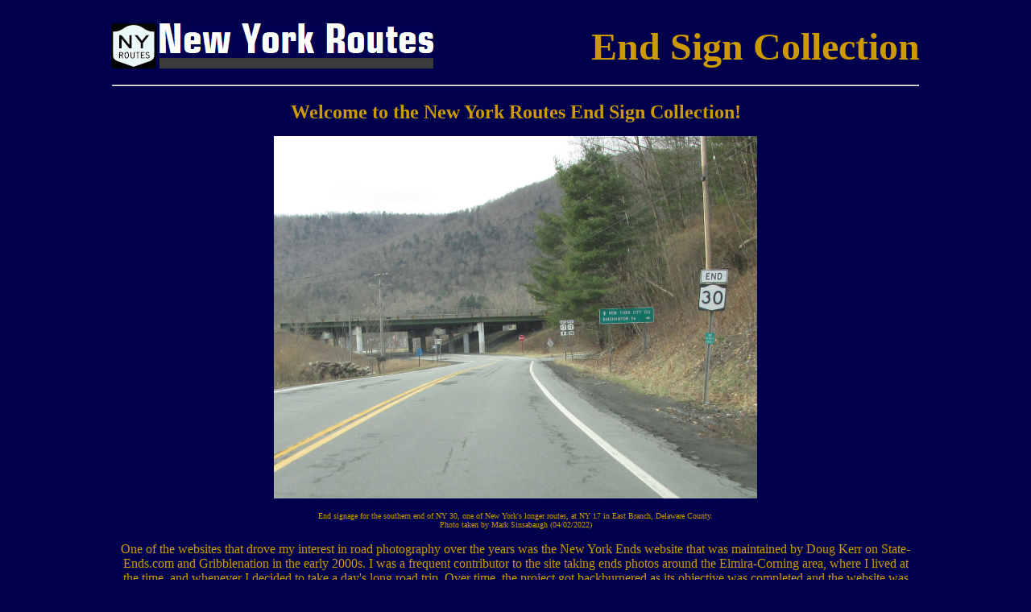

--- FILE ---
content_type: text/html
request_url: http://newyorkroutes.net/ends/
body_size: 1977
content:
<html>
<head>
<title>New York Routes: End Sign Collection</title>
<link rel="shortcut icon" href="/favicon.ico" type="image/x-icon">
<link rel="icon" href="/favicon.ico" type="image/x-icon">
</head>
<body bgcolor="#00004d" text="#000000" link="#ff0000"
vlink="#ff0000">
<font face="tahoma"><br>
<center>

<table><tr><td width=500><a href="/"><img src="/images/banners/nyroutes_smallbanner.gif" border=0></a></td>
<td width=500 align=right>
<font color=cc9900 size=7><b>End Sign Collection</b></font> 
</td></tr></table>

<p><hr width=1000><p>

<table align=center border=0 width=1000>
<tr><td align=center><font color=cc9900>
<font color=cc9900 size=5><b>Welcome to the New York Routes End Sign Collection!</b></font>
<p>
<img src="/images/photos/routes/030/030-ends.jpg" width=600>
<p>
<font size=0>End signage for the southern end of NY 30, one of New York's longer routes, at NY 17 in East Branch, Delaware County.<br>
Photo taken by Mark Sinsabaugh (04/02/2022)</font>
<p>
One of the websites that drove my interest in road photography over the years was the New York Ends website that was maintained by Doug Kerr on State-Ends.com and Gribblenation in the early 2000s.  I was a frequent contributor to the site taking ends photos around the Elmira-Corning area, where I lived at the time, and whenever I decided to take a day's long road trip.  Over time, the project got backburnered as its objective was completed and the website was shuttered when Gribblenation transitioned into a blog site.
<p>
While the junction lists include photos of all of New York's touring routes and intersections, one thing that has gotten lost is what started all of this...The "END" signs posted at most terminii.  To celebrate the 20th anniversary of the launch of New York Routes, I have brought back the "End Sign Collection" featuring end signs from throughout the Empire State including updated photos and new routes that have been established since the old site's last update.
<p>
This section will focus on the end signs for active routes and parkways that have them.<br>Photo submissions are always welcomed at <a href="mailto:webmaster@newyorkroutes.net">webmaster@newyorkroutes.net</a>.
</td></tr></table>
<p><hr width=1000><p>
<center>
<font color=cc9900>Click on the links below to view photos for each of the routes.
<p>
<table border=0 width=800>
<tr>
<td width=80 align=center><a href="/ends/001_009.htm">1-9</a></td>
<td width=80 align=center><a href="/ends/010_019.htm">10-19</a></td>
<td width=80 align=center><a href="/ends/020_029.htm">20-29</a></td>
<td width=80 align=center><a href="/ends/030_039.htm">30-39</a></td>
<td width=80 align=center><a href="/ends/040_049.htm">40-49</a></td>
<td width=80 align=center><a href="/ends/050_059.htm">50-59</a></td>
<td width=80 align=center><a href="/ends/060_069.htm">60-69</a></td>
<td width=80 align=center><a href="/ends/070_079.htm">70-79</a></td>
<td width=80 align=center><a href="/ends/080_089.htm">80-89</a></td>
<td width=80 align=center><a href="/ends/090_099.htm">90-99</a></td>
</tr><tr>
<td width=80 align=center><a href="/ends/100_109.htm">100-109</a></td>
<td width=80 align=center><a href="/ends/110_119.htm">110-119</a></td>
<td width=80 align=center><a href="/ends/120_129.htm">120-129</a></td>
<td width=80 align=center><a href="/ends/130_139.htm">130-139</a></td>
<td width=80 align=center><a href="/ends/140_149.htm">140-149</a></td>
<td width=80 align=center><a href="/ends/150_159.htm">150-159</a></td>
<td width=80 align=center><a href="/ends/160_169.htm">160-169</a></td>
<td width=80 align=center><a href="/ends/170_179.htm">170-179</a></td>
<td width=80 align=center><a href="/ends/180_189.htm">180-189</a></td>
<td width=80 align=center><a href="/ends/190_199.htm">190-199</a></td>
</tr><tr>
<td width=80 align=center><a href="/ends/200_209.htm">200-209</a></td>
<td width=80 align=center><a href="/ends/210_219.htm">210-219</a></td>
<td width=80 align=center><a href="/ends/220_229.htm">220-229</a></td>
<td width=80 align=center><a href="/ends/230_239.htm">230-239</a></td>
<td width=80 align=center><a href="/ends/240_249.htm">240-249</a></td>
<td width=80 align=center><a href="/ends/250_259.htm">250-259</a></td>
<td width=80 align=center><a href="/ends/260_269.htm">260-269</a></td>
<td width=80 align=center><a href="/ends/270_279.htm">270-279</a></td>
<td width=80 align=center><a href="/ends/280_289.htm">280-289</a></td>
<td width=80 align=center><a href="/ends/290_299.htm">290-299</a></td>
</tr><tr>
<td width=80 align=center><a href="/ends/300_309.htm">300-309</a></td>
<td width=80 align=center><a href="/ends/310_319.htm">310-319</a></td>
<td width=80 align=center><a href="/ends/320_329.htm">320-329</a></td>
<td width=80 align=center><a href="/ends/330_339.htm">330-339</a></td>
<td width=80 align=center><a href="/ends/340_349.htm">340-349</a></td>
<td width=80 align=center><a href="/ends/350_359.htm">350-359</a></td>
<td width=80 align=center><a href="/ends/360_369.htm">360-369</a></td>
<td width=80 align=center><a href="/ends/370_379.htm">370-379</a></td>
<td width=80 align=center><a href="/ends/380_389.htm">380-389</a></td>
<td width=80 align=center><a href="/ends/390_399.htm">390-399</a></td>
</tr><tr>
<td width=80 align=center><a href="/ends/400_409.htm">400-409</a></td>
<td width=80 align=center><a href="/ends/410_419.htm">410-419</a></td>
<td width=80 align=center><a href="/ends/420_429.htm">420-429</a></td>
<td width=80 align=center><a href="/ends/430_439.htm">430-439</a></td>
<td width=80 align=center><a href="/ends/440_449.htm">440-449</a></td>
<td width=80 align=center><a href="/ends/450_499.htm">450-499</a></td>
<td width=80 align=center><a href="/ends/500_599.htm">500-599</a></td>
<td width=80 align=center><a href="/ends/600_699.htm">600-699</a></td>
<td width=80 align=center><a href="/ends/700_799.htm">700-799</a></td>
<td width=80 align=center><a href="/ends/800_999.htm">800-999</a></td>
</tr><tr>
<td width=80 align=center> </td>
<td colspan=2 align=center><a href="/ends/pw1.htm">Parkways A-F</a></td>
<td colspan=2 align=center><a href="/ends/pw2.htm">Parkways G-L</a></td>
<td colspan=2 align=center><a href="/ends/pw3.htm">Parkways M-R</a></td>
<td colspan=2 align=center><a href="/ends/pw4.htm">Parkways S-Z</a></td>
<td width=80 align=center> </td>
</tr></table>
</center>

<p><hr width=1000><p>

<a href="/"><img src="/images/shields/to/home.gif" align=absmiddle border=0></a>
</td></tr>
</table>
<p>
<font color=cc9900>
<b>Page Created:</b> January 1, 2023 <b>|</b> 
<b>Page Updated:</b> October 26, 2025
</center>
</font>
</body>
</html>